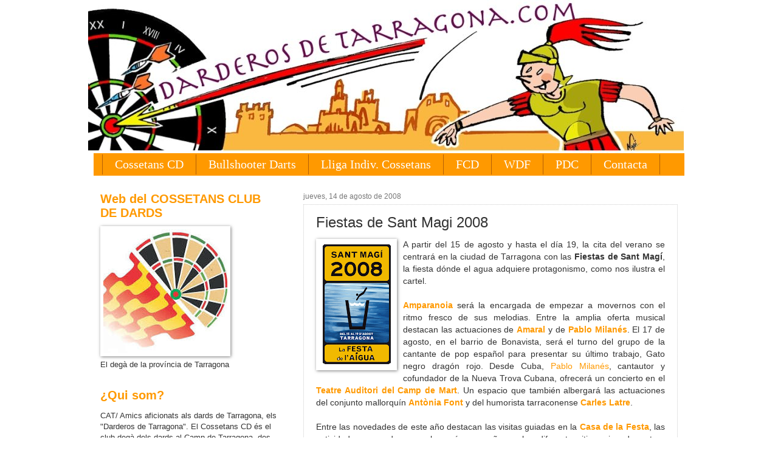

--- FILE ---
content_type: text/html; charset=utf-8
request_url: https://www.google.com/recaptcha/api2/aframe
body_size: 267
content:
<!DOCTYPE HTML><html><head><meta http-equiv="content-type" content="text/html; charset=UTF-8"></head><body><script nonce="qCYJTgJILMC_E8podHNTOA">/** Anti-fraud and anti-abuse applications only. See google.com/recaptcha */ try{var clients={'sodar':'https://pagead2.googlesyndication.com/pagead/sodar?'};window.addEventListener("message",function(a){try{if(a.source===window.parent){var b=JSON.parse(a.data);var c=clients[b['id']];if(c){var d=document.createElement('img');d.src=c+b['params']+'&rc='+(localStorage.getItem("rc::a")?sessionStorage.getItem("rc::b"):"");window.document.body.appendChild(d);sessionStorage.setItem("rc::e",parseInt(sessionStorage.getItem("rc::e")||0)+1);localStorage.setItem("rc::h",'1768879925958');}}}catch(b){}});window.parent.postMessage("_grecaptcha_ready", "*");}catch(b){}</script></body></html>